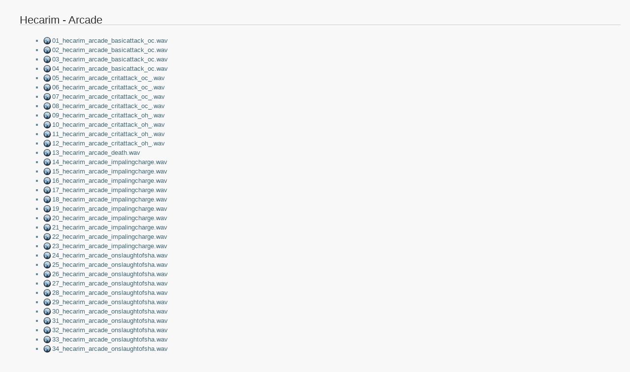

--- FILE ---
content_type: text/html
request_url: https://wiki.spectralcoding.com/info:lol_sound_pages:hecarim_-_arcade
body_size: 1510
content:
<!DOCTYPE html>
<html lang="en" dir="ltr">
<head>
  <meta charset="utf-8" />
  <title>info:lol_sound_pages:hecarim_-_arcade</title>
<!-- Piwik -->
<script type="text/javascript">
  var _paq = _paq || [];
  _paq.push(["setDomains", ["*.wiki.spectralcoding.com"]]);
  _paq.push(['trackPageView']);
  _paq.push(['enableLinkTracking']);
  (function() {
    var u="//piwik.spectralcoding.com/";
    _paq.push(['setTrackerUrl', u+'piwik.php']);
    _paq.push(['setSiteId', 2]);
    var d=document, g=d.createElement('script'), s=d.getElementsByTagName('script')[0];
    g.type='text/javascript'; g.async=true; g.defer=true; g.src=u+'piwik.js'; s.parentNode.insertBefore(g,s);
  })();
</script>
<noscript><p><img src="https://piwik.spectralcoding.com/piwik.php?idsite=2" style="border:0;" alt="" /></p></noscript>
<!-- End Piwik Code -->

<meta name="generator" content="DokuWiki"/>
<meta name="robots" content="index,follow"/>
<meta name="keywords" content="info,lol_sound_pages,hecarim_-_arcade"/>
<link rel="search" type="application/opensearchdescription+xml" href="lib/exe/opensearch.php" title="SpectralCoding Wiki"/>
<link rel="start" href="index.html"/>
<link rel="contents" href="./info:lol_sound_pages:hecarim_-_arcade%3Fdo=index.html" title="Sitemap"/>
<link rel="manifest" href="lib/exe/manifest.php"/>
<link rel="alternate" type="application/rss+xml" title="Recent Changes" href="feed.php"/>
<link rel="alternate" type="application/rss+xml" title="Current namespace" href="./feed.php%3Fmode=list&amp;ns=info:lol_sound_pages"/>
<link rel="alternate" type="text/html" title="Plain HTML" href="_export/xhtml/info:lol_sound_pages:hecarim_-_arcade.html"/>
<link rel="alternate" type="text/plain" title="Wiki Markup" href="_export/raw/info:lol_sound_pages:hecarim_-_arcade.html"/>
<link rel="canonical" href="./info:lol_sound_pages:hecarim_-_arcade.html"/>
<link rel="stylesheet" href="lib/exe/css.php%3Ft=arctic&amp;tseed=a2b1d78b0efe23a691b7ece6ac06a002.css"/>
<!--[if gte IE 9]><!-->
<script >/*<![CDATA[*/var NS='info:lol_sound_pages';var JSINFO = {"ga":{"trackingId":"UA-9899933-3","anonymizeIp":true,"action":"export_xhtml","trackOutboundLinks":false,"options":[],"pageview":"\/info\/lol_sound_pages\/hecarim_-_arcade"},"isadmin":0,"isauth":0,"id":"info:lol_sound_pages:hecarim_-_arcade","namespace":"info:lol_sound_pages","ACT":"export_xhtml","useHeadingNavigation":1,"useHeadingContent":1};
/*!]]>*/</script>
<script src="lib/exe/jquery.php%3Ftseed=f0349b609f9b91a485af8fd8ecd4aea4" defer="defer">/*<![CDATA[*/
/*!]]>*/</script>
<script src="lib/exe/js.php%3Ft=arctic&amp;tseed=a2b1d78b0efe23a691b7ece6ac06a002" defer="defer">/*<![CDATA[*/
/*!]]>*/</script>
<script type="text/javascript" charset="utf-8"></script>
<!--<![endif]-->
</head>
<body>
<div class="dokuwiki export">

<h2 class="sectionedit1" id="hecarim_-_arcade">Hecarim - Arcade</h2>
<div class="level2">
<ul>
<li class="level1"><div class="li"> <a href="http://files.spectralcoding.com/files/misc/lolwavs/LoL_SFX_hecarim_arcade/01_hecarim_arcade_basicattack_oc.wav" class="urlextern" title="http://files.spectralcoding.com/files/misc/lolwavs/LoL_SFX_hecarim_arcade/01_hecarim_arcade_basicattack_oc.wav" rel="ugc nofollow">01_hecarim_arcade_basicattack_oc.wav</a></div>
</li>
<li class="level1"><div class="li"> <a href="http://files.spectralcoding.com/files/misc/lolwavs/LoL_SFX_hecarim_arcade/02_hecarim_arcade_basicattack_oc.wav" class="urlextern" title="http://files.spectralcoding.com/files/misc/lolwavs/LoL_SFX_hecarim_arcade/02_hecarim_arcade_basicattack_oc.wav" rel="ugc nofollow">02_hecarim_arcade_basicattack_oc.wav</a></div>
</li>
<li class="level1"><div class="li"> <a href="http://files.spectralcoding.com/files/misc/lolwavs/LoL_SFX_hecarim_arcade/03_hecarim_arcade_basicattack_oc.wav" class="urlextern" title="http://files.spectralcoding.com/files/misc/lolwavs/LoL_SFX_hecarim_arcade/03_hecarim_arcade_basicattack_oc.wav" rel="ugc nofollow">03_hecarim_arcade_basicattack_oc.wav</a></div>
</li>
<li class="level1"><div class="li"> <a href="http://files.spectralcoding.com/files/misc/lolwavs/LoL_SFX_hecarim_arcade/04_hecarim_arcade_basicattack_oc.wav" class="urlextern" title="http://files.spectralcoding.com/files/misc/lolwavs/LoL_SFX_hecarim_arcade/04_hecarim_arcade_basicattack_oc.wav" rel="ugc nofollow">04_hecarim_arcade_basicattack_oc.wav</a></div>
</li>
<li class="level1"><div class="li"> <a href="http://files.spectralcoding.com/files/misc/lolwavs/LoL_SFX_hecarim_arcade/05_hecarim_arcade_critattack_oc_.wav" class="urlextern" title="http://files.spectralcoding.com/files/misc/lolwavs/LoL_SFX_hecarim_arcade/05_hecarim_arcade_critattack_oc_.wav" rel="ugc nofollow">05_hecarim_arcade_critattack_oc_.wav</a></div>
</li>
<li class="level1"><div class="li"> <a href="http://files.spectralcoding.com/files/misc/lolwavs/LoL_SFX_hecarim_arcade/06_hecarim_arcade_critattack_oc_.wav" class="urlextern" title="http://files.spectralcoding.com/files/misc/lolwavs/LoL_SFX_hecarim_arcade/06_hecarim_arcade_critattack_oc_.wav" rel="ugc nofollow">06_hecarim_arcade_critattack_oc_.wav</a></div>
</li>
<li class="level1"><div class="li"> <a href="http://files.spectralcoding.com/files/misc/lolwavs/LoL_SFX_hecarim_arcade/07_hecarim_arcade_critattack_oc_.wav" class="urlextern" title="http://files.spectralcoding.com/files/misc/lolwavs/LoL_SFX_hecarim_arcade/07_hecarim_arcade_critattack_oc_.wav" rel="ugc nofollow">07_hecarim_arcade_critattack_oc_.wav</a></div>
</li>
<li class="level1"><div class="li"> <a href="http://files.spectralcoding.com/files/misc/lolwavs/LoL_SFX_hecarim_arcade/08_hecarim_arcade_critattack_oc_.wav" class="urlextern" title="http://files.spectralcoding.com/files/misc/lolwavs/LoL_SFX_hecarim_arcade/08_hecarim_arcade_critattack_oc_.wav" rel="ugc nofollow">08_hecarim_arcade_critattack_oc_.wav</a></div>
</li>
<li class="level1"><div class="li"> <a href="http://files.spectralcoding.com/files/misc/lolwavs/LoL_SFX_hecarim_arcade/09_hecarim_arcade_critattack_oh_.wav" class="urlextern" title="http://files.spectralcoding.com/files/misc/lolwavs/LoL_SFX_hecarim_arcade/09_hecarim_arcade_critattack_oh_.wav" rel="ugc nofollow">09_hecarim_arcade_critattack_oh_.wav</a></div>
</li>
<li class="level1"><div class="li"> <a href="http://files.spectralcoding.com/files/misc/lolwavs/LoL_SFX_hecarim_arcade/10_hecarim_arcade_critattack_oh_.wav" class="urlextern" title="http://files.spectralcoding.com/files/misc/lolwavs/LoL_SFX_hecarim_arcade/10_hecarim_arcade_critattack_oh_.wav" rel="ugc nofollow">10_hecarim_arcade_critattack_oh_.wav</a></div>
</li>
<li class="level1"><div class="li"> <a href="http://files.spectralcoding.com/files/misc/lolwavs/LoL_SFX_hecarim_arcade/11_hecarim_arcade_critattack_oh_.wav" class="urlextern" title="http://files.spectralcoding.com/files/misc/lolwavs/LoL_SFX_hecarim_arcade/11_hecarim_arcade_critattack_oh_.wav" rel="ugc nofollow">11_hecarim_arcade_critattack_oh_.wav</a></div>
</li>
<li class="level1"><div class="li"> <a href="http://files.spectralcoding.com/files/misc/lolwavs/LoL_SFX_hecarim_arcade/12_hecarim_arcade_critattack_oh_.wav" class="urlextern" title="http://files.spectralcoding.com/files/misc/lolwavs/LoL_SFX_hecarim_arcade/12_hecarim_arcade_critattack_oh_.wav" rel="ugc nofollow">12_hecarim_arcade_critattack_oh_.wav</a></div>
</li>
<li class="level1"><div class="li"> <a href="http://files.spectralcoding.com/files/misc/lolwavs/LoL_SFX_hecarim_arcade/13_hecarim_arcade_death.wav" class="urlextern" title="http://files.spectralcoding.com/files/misc/lolwavs/LoL_SFX_hecarim_arcade/13_hecarim_arcade_death.wav" rel="ugc nofollow">13_hecarim_arcade_death.wav</a></div>
</li>
<li class="level1"><div class="li"> <a href="http://files.spectralcoding.com/files/misc/lolwavs/LoL_SFX_hecarim_arcade/14_hecarim_arcade_impalingcharge.wav" class="urlextern" title="http://files.spectralcoding.com/files/misc/lolwavs/LoL_SFX_hecarim_arcade/14_hecarim_arcade_impalingcharge.wav" rel="ugc nofollow">14_hecarim_arcade_impalingcharge.wav</a></div>
</li>
<li class="level1"><div class="li"> <a href="http://files.spectralcoding.com/files/misc/lolwavs/LoL_SFX_hecarim_arcade/15_hecarim_arcade_impalingcharge.wav" class="urlextern" title="http://files.spectralcoding.com/files/misc/lolwavs/LoL_SFX_hecarim_arcade/15_hecarim_arcade_impalingcharge.wav" rel="ugc nofollow">15_hecarim_arcade_impalingcharge.wav</a></div>
</li>
<li class="level1"><div class="li"> <a href="http://files.spectralcoding.com/files/misc/lolwavs/LoL_SFX_hecarim_arcade/16_hecarim_arcade_impalingcharge.wav" class="urlextern" title="http://files.spectralcoding.com/files/misc/lolwavs/LoL_SFX_hecarim_arcade/16_hecarim_arcade_impalingcharge.wav" rel="ugc nofollow">16_hecarim_arcade_impalingcharge.wav</a></div>
</li>
<li class="level1"><div class="li"> <a href="http://files.spectralcoding.com/files/misc/lolwavs/LoL_SFX_hecarim_arcade/17_hecarim_arcade_impalingcharge.wav" class="urlextern" title="http://files.spectralcoding.com/files/misc/lolwavs/LoL_SFX_hecarim_arcade/17_hecarim_arcade_impalingcharge.wav" rel="ugc nofollow">17_hecarim_arcade_impalingcharge.wav</a></div>
</li>
<li class="level1"><div class="li"> <a href="http://files.spectralcoding.com/files/misc/lolwavs/LoL_SFX_hecarim_arcade/18_hecarim_arcade_impalingcharge.wav" class="urlextern" title="http://files.spectralcoding.com/files/misc/lolwavs/LoL_SFX_hecarim_arcade/18_hecarim_arcade_impalingcharge.wav" rel="ugc nofollow">18_hecarim_arcade_impalingcharge.wav</a></div>
</li>
<li class="level1"><div class="li"> <a href="http://files.spectralcoding.com/files/misc/lolwavs/LoL_SFX_hecarim_arcade/19_hecarim_arcade_impalingcharge.wav" class="urlextern" title="http://files.spectralcoding.com/files/misc/lolwavs/LoL_SFX_hecarim_arcade/19_hecarim_arcade_impalingcharge.wav" rel="ugc nofollow">19_hecarim_arcade_impalingcharge.wav</a></div>
</li>
<li class="level1"><div class="li"> <a href="http://files.spectralcoding.com/files/misc/lolwavs/LoL_SFX_hecarim_arcade/20_hecarim_arcade_impalingcharge.wav" class="urlextern" title="http://files.spectralcoding.com/files/misc/lolwavs/LoL_SFX_hecarim_arcade/20_hecarim_arcade_impalingcharge.wav" rel="ugc nofollow">20_hecarim_arcade_impalingcharge.wav</a></div>
</li>
<li class="level1"><div class="li"> <a href="http://files.spectralcoding.com/files/misc/lolwavs/LoL_SFX_hecarim_arcade/21_hecarim_arcade_impalingcharge.wav" class="urlextern" title="http://files.spectralcoding.com/files/misc/lolwavs/LoL_SFX_hecarim_arcade/21_hecarim_arcade_impalingcharge.wav" rel="ugc nofollow">21_hecarim_arcade_impalingcharge.wav</a></div>
</li>
<li class="level1"><div class="li"> <a href="http://files.spectralcoding.com/files/misc/lolwavs/LoL_SFX_hecarim_arcade/22_hecarim_arcade_impalingcharge.wav" class="urlextern" title="http://files.spectralcoding.com/files/misc/lolwavs/LoL_SFX_hecarim_arcade/22_hecarim_arcade_impalingcharge.wav" rel="ugc nofollow">22_hecarim_arcade_impalingcharge.wav</a></div>
</li>
<li class="level1"><div class="li"> <a href="http://files.spectralcoding.com/files/misc/lolwavs/LoL_SFX_hecarim_arcade/23_hecarim_arcade_impalingcharge.wav" class="urlextern" title="http://files.spectralcoding.com/files/misc/lolwavs/LoL_SFX_hecarim_arcade/23_hecarim_arcade_impalingcharge.wav" rel="ugc nofollow">23_hecarim_arcade_impalingcharge.wav</a></div>
</li>
<li class="level1"><div class="li"> <a href="http://files.spectralcoding.com/files/misc/lolwavs/LoL_SFX_hecarim_arcade/24_hecarim_arcade_onslaughtofsha.wav" class="urlextern" title="http://files.spectralcoding.com/files/misc/lolwavs/LoL_SFX_hecarim_arcade/24_hecarim_arcade_onslaughtofsha.wav" rel="ugc nofollow">24_hecarim_arcade_onslaughtofsha.wav</a></div>
</li>
<li class="level1"><div class="li"> <a href="http://files.spectralcoding.com/files/misc/lolwavs/LoL_SFX_hecarim_arcade/25_hecarim_arcade_onslaughtofsha.wav" class="urlextern" title="http://files.spectralcoding.com/files/misc/lolwavs/LoL_SFX_hecarim_arcade/25_hecarim_arcade_onslaughtofsha.wav" rel="ugc nofollow">25_hecarim_arcade_onslaughtofsha.wav</a></div>
</li>
<li class="level1"><div class="li"> <a href="http://files.spectralcoding.com/files/misc/lolwavs/LoL_SFX_hecarim_arcade/26_hecarim_arcade_onslaughtofsha.wav" class="urlextern" title="http://files.spectralcoding.com/files/misc/lolwavs/LoL_SFX_hecarim_arcade/26_hecarim_arcade_onslaughtofsha.wav" rel="ugc nofollow">26_hecarim_arcade_onslaughtofsha.wav</a></div>
</li>
<li class="level1"><div class="li"> <a href="http://files.spectralcoding.com/files/misc/lolwavs/LoL_SFX_hecarim_arcade/27_hecarim_arcade_onslaughtofsha.wav" class="urlextern" title="http://files.spectralcoding.com/files/misc/lolwavs/LoL_SFX_hecarim_arcade/27_hecarim_arcade_onslaughtofsha.wav" rel="ugc nofollow">27_hecarim_arcade_onslaughtofsha.wav</a></div>
</li>
<li class="level1"><div class="li"> <a href="http://files.spectralcoding.com/files/misc/lolwavs/LoL_SFX_hecarim_arcade/28_hecarim_arcade_onslaughtofsha.wav" class="urlextern" title="http://files.spectralcoding.com/files/misc/lolwavs/LoL_SFX_hecarim_arcade/28_hecarim_arcade_onslaughtofsha.wav" rel="ugc nofollow">28_hecarim_arcade_onslaughtofsha.wav</a></div>
</li>
<li class="level1"><div class="li"> <a href="http://files.spectralcoding.com/files/misc/lolwavs/LoL_SFX_hecarim_arcade/29_hecarim_arcade_onslaughtofsha.wav" class="urlextern" title="http://files.spectralcoding.com/files/misc/lolwavs/LoL_SFX_hecarim_arcade/29_hecarim_arcade_onslaughtofsha.wav" rel="ugc nofollow">29_hecarim_arcade_onslaughtofsha.wav</a></div>
</li>
<li class="level1"><div class="li"> <a href="http://files.spectralcoding.com/files/misc/lolwavs/LoL_SFX_hecarim_arcade/30_hecarim_arcade_onslaughtofsha.wav" class="urlextern" title="http://files.spectralcoding.com/files/misc/lolwavs/LoL_SFX_hecarim_arcade/30_hecarim_arcade_onslaughtofsha.wav" rel="ugc nofollow">30_hecarim_arcade_onslaughtofsha.wav</a></div>
</li>
<li class="level1"><div class="li"> <a href="http://files.spectralcoding.com/files/misc/lolwavs/LoL_SFX_hecarim_arcade/31_hecarim_arcade_onslaughtofsha.wav" class="urlextern" title="http://files.spectralcoding.com/files/misc/lolwavs/LoL_SFX_hecarim_arcade/31_hecarim_arcade_onslaughtofsha.wav" rel="ugc nofollow">31_hecarim_arcade_onslaughtofsha.wav</a></div>
</li>
<li class="level1"><div class="li"> <a href="http://files.spectralcoding.com/files/misc/lolwavs/LoL_SFX_hecarim_arcade/32_hecarim_arcade_onslaughtofsha.wav" class="urlextern" title="http://files.spectralcoding.com/files/misc/lolwavs/LoL_SFX_hecarim_arcade/32_hecarim_arcade_onslaughtofsha.wav" rel="ugc nofollow">32_hecarim_arcade_onslaughtofsha.wav</a></div>
</li>
<li class="level1"><div class="li"> <a href="http://files.spectralcoding.com/files/misc/lolwavs/LoL_SFX_hecarim_arcade/33_hecarim_arcade_onslaughtofsha.wav" class="urlextern" title="http://files.spectralcoding.com/files/misc/lolwavs/LoL_SFX_hecarim_arcade/33_hecarim_arcade_onslaughtofsha.wav" rel="ugc nofollow">33_hecarim_arcade_onslaughtofsha.wav</a></div>
</li>
<li class="level1"><div class="li"> <a href="http://files.spectralcoding.com/files/misc/lolwavs/LoL_SFX_hecarim_arcade/34_hecarim_arcade_onslaughtofsha.wav" class="urlextern" title="http://files.spectralcoding.com/files/misc/lolwavs/LoL_SFX_hecarim_arcade/34_hecarim_arcade_onslaughtofsha.wav" rel="ugc nofollow">34_hecarim_arcade_onslaughtofsha.wav</a></div>
</li>
<li class="level1"><div class="li"> <a href="http://files.spectralcoding.com/files/misc/lolwavs/LoL_SFX_hecarim_arcade/35_hecarim_arcade_powerup_01.wav" class="urlextern" title="http://files.spectralcoding.com/files/misc/lolwavs/LoL_SFX_hecarim_arcade/35_hecarim_arcade_powerup_01.wav" rel="ugc nofollow">35_hecarim_arcade_powerup_01.wav</a></div>
</li>
<li class="level1"><div class="li"> <a href="http://files.spectralcoding.com/files/misc/lolwavs/LoL_SFX_hecarim_arcade/36_hecarim_arcade_powerup_02.wav" class="urlextern" title="http://files.spectralcoding.com/files/misc/lolwavs/LoL_SFX_hecarim_arcade/36_hecarim_arcade_powerup_02.wav" rel="ugc nofollow">36_hecarim_arcade_powerup_02.wav</a></div>
</li>
<li class="level1"><div class="li"> <a href="http://files.spectralcoding.com/files/misc/lolwavs/LoL_SFX_hecarim_arcade/37_hecarim_arcade_powerup_03.wav" class="urlextern" title="http://files.spectralcoding.com/files/misc/lolwavs/LoL_SFX_hecarim_arcade/37_hecarim_arcade_powerup_03.wav" rel="ugc nofollow">37_hecarim_arcade_powerup_03.wav</a></div>
</li>
<li class="level1"><div class="li"> <a href="http://files.spectralcoding.com/files/misc/lolwavs/LoL_SFX_hecarim_arcade/38_hecarim_arcade_rampage_oc_01.wav" class="urlextern" title="http://files.spectralcoding.com/files/misc/lolwavs/LoL_SFX_hecarim_arcade/38_hecarim_arcade_rampage_oc_01.wav" rel="ugc nofollow">38_hecarim_arcade_rampage_oc_01.wav</a></div>
</li>
<li class="level1"><div class="li"> <a href="http://files.spectralcoding.com/files/misc/lolwavs/LoL_SFX_hecarim_arcade/39_hecarim_arcade_rampage_oc_02.wav" class="urlextern" title="http://files.spectralcoding.com/files/misc/lolwavs/LoL_SFX_hecarim_arcade/39_hecarim_arcade_rampage_oc_02.wav" rel="ugc nofollow">39_hecarim_arcade_rampage_oc_02.wav</a></div>
</li>
<li class="level1"><div class="li"> <a href="http://files.spectralcoding.com/files/misc/lolwavs/LoL_SFX_hecarim_arcade/40_hecarim_arcade_rampage_oc_03.wav" class="urlextern" title="http://files.spectralcoding.com/files/misc/lolwavs/LoL_SFX_hecarim_arcade/40_hecarim_arcade_rampage_oc_03.wav" rel="ugc nofollow">40_hecarim_arcade_rampage_oc_03.wav</a></div>
</li>
<li class="level1"><div class="li"> <a href="http://files.spectralcoding.com/files/misc/lolwavs/LoL_SFX_hecarim_arcade/41_hecarim_arcade_rampage_oc_04.wav" class="urlextern" title="http://files.spectralcoding.com/files/misc/lolwavs/LoL_SFX_hecarim_arcade/41_hecarim_arcade_rampage_oc_04.wav" rel="ugc nofollow">41_hecarim_arcade_rampage_oc_04.wav</a></div>
</li>
<li class="level1"><div class="li"> <a href="http://files.spectralcoding.com/files/misc/lolwavs/LoL_SFX_hecarim_arcade/42_hecarim_arcade_rampage_oh_01.wav" class="urlextern" title="http://files.spectralcoding.com/files/misc/lolwavs/LoL_SFX_hecarim_arcade/42_hecarim_arcade_rampage_oh_01.wav" rel="ugc nofollow">42_hecarim_arcade_rampage_oh_01.wav</a></div>
</li>
<li class="level1"><div class="li"> <a href="http://files.spectralcoding.com/files/misc/lolwavs/LoL_SFX_hecarim_arcade/43_hecarim_arcade_rampage_oh_02.wav" class="urlextern" title="http://files.spectralcoding.com/files/misc/lolwavs/LoL_SFX_hecarim_arcade/43_hecarim_arcade_rampage_oh_02.wav" rel="ugc nofollow">43_hecarim_arcade_rampage_oh_02.wav</a></div>
</li>
<li class="level1"><div class="li"> <a href="http://files.spectralcoding.com/files/misc/lolwavs/LoL_SFX_hecarim_arcade/44_hecarim_arcade_rampage_oh_03.wav" class="urlextern" title="http://files.spectralcoding.com/files/misc/lolwavs/LoL_SFX_hecarim_arcade/44_hecarim_arcade_rampage_oh_03.wav" rel="ugc nofollow">44_hecarim_arcade_rampage_oh_03.wav</a></div>
</li>
<li class="level1"><div class="li"> <a href="http://files.spectralcoding.com/files/misc/lolwavs/LoL_SFX_hecarim_arcade/45_hecarim_arcade_rampage_oh_04.wav" class="urlextern" title="http://files.spectralcoding.com/files/misc/lolwavs/LoL_SFX_hecarim_arcade/45_hecarim_arcade_rampage_oh_04.wav" rel="ugc nofollow">45_hecarim_arcade_rampage_oh_04.wav</a></div>
</li>
<li class="level1"><div class="li"> <a href="http://files.spectralcoding.com/files/misc/lolwavs/LoL_SFX_hecarim_arcade/46_hecarim_arcade_recall_leadout.wav" class="urlextern" title="http://files.spectralcoding.com/files/misc/lolwavs/LoL_SFX_hecarim_arcade/46_hecarim_arcade_recall_leadout.wav" rel="ugc nofollow">46_hecarim_arcade_recall_leadout.wav</a></div>
</li>
<li class="level1"><div class="li"> <a href="http://files.spectralcoding.com/files/misc/lolwavs/LoL_SFX_hecarim_arcade/47_hecarim_arcade_recall_windup.wav" class="urlextern" title="http://files.spectralcoding.com/files/misc/lolwavs/LoL_SFX_hecarim_arcade/47_hecarim_arcade_recall_windup.wav" rel="ugc nofollow">47_hecarim_arcade_recall_windup.wav</a></div>
</li>
<li class="level1"><div class="li"> <a href="http://files.spectralcoding.com/files/misc/lolwavs/LoL_SFX_hecarim_arcade/48_hecarim_arcade_spiritofdread_.wav" class="urlextern" title="http://files.spectralcoding.com/files/misc/lolwavs/LoL_SFX_hecarim_arcade/48_hecarim_arcade_spiritofdread_.wav" rel="ugc nofollow">48_hecarim_arcade_spiritofdread_.wav</a></div>
</li>
<li class="level1"><div class="li"> <a href="http://files.spectralcoding.com/files/misc/lolwavs/LoL_SFX_hecarim_arcade/49_hecarim_arcade_spiritofdread_.wav" class="urlextern" title="http://files.spectralcoding.com/files/misc/lolwavs/LoL_SFX_hecarim_arcade/49_hecarim_arcade_spiritofdread_.wav" rel="ugc nofollow">49_hecarim_arcade_spiritofdread_.wav</a></div>
</li>
<li class="level1"><div class="li"> <a href="http://files.spectralcoding.com/files/misc/lolwavs/LoL_SFX_hecarim_arcade/50_hecarim_arcade_spiritofdread_.wav" class="urlextern" title="http://files.spectralcoding.com/files/misc/lolwavs/LoL_SFX_hecarim_arcade/50_hecarim_arcade_spiritofdread_.wav" rel="ugc nofollow">50_hecarim_arcade_spiritofdread_.wav</a></div>
</li>
<li class="level1"><div class="li"> <a href="http://files.spectralcoding.com/files/misc/lolwavs/LoL_SFX_hecarim_arcade/51_hecarim_arcade_spiritofdread_.wav" class="urlextern" title="http://files.spectralcoding.com/files/misc/lolwavs/LoL_SFX_hecarim_arcade/51_hecarim_arcade_spiritofdread_.wav" rel="ugc nofollow">51_hecarim_arcade_spiritofdread_.wav</a></div>
</li>
<li class="level1"><div class="li"> <a href="http://files.spectralcoding.com/files/misc/lolwavs/LoL_SFX_hecarim_arcade/52_hecarim_arcade_spiritofdread_.wav" class="urlextern" title="http://files.spectralcoding.com/files/misc/lolwavs/LoL_SFX_hecarim_arcade/52_hecarim_arcade_spiritofdread_.wav" rel="ugc nofollow">52_hecarim_arcade_spiritofdread_.wav</a></div>
</li>
<li class="level1"><div class="li"> <a href="http://files.spectralcoding.com/files/misc/lolwavs/LoL_SFX_hecarim_arcade/53_hecarim_arcade_spiritofdread_.wav" class="urlextern" title="http://files.spectralcoding.com/files/misc/lolwavs/LoL_SFX_hecarim_arcade/53_hecarim_arcade_spiritofdread_.wav" rel="ugc nofollow">53_hecarim_arcade_spiritofdread_.wav</a></div>
</li>
</ul>

</div>
</div>
</body>
</html>


--- FILE ---
content_type: text/plain
request_url: https://www.google-analytics.com/j/collect?v=1&_v=j102&aip=1&a=127922313&t=pageview&_s=1&dl=https%3A%2F%2Fwiki.spectralcoding.com%2Finfo%3Alol_sound_pages%3Ahecarim_-_arcade&dp=%2Finfo%2Flol_sound_pages%2Fhecarim_-_arcade&ul=en-us%40posix&dt=info%3Alol_sound_pages%3Ahecarim_-_arcade&sr=1280x720&vp=1280x720&_u=YEBAAUABAAAAACAAI~&jid=292265635&gjid=1951552452&cid=215129557.1769042242&tid=UA-9899933-3&_gid=1328608774.1769042242&_r=1&_slc=1&cd1=export_xhtml&z=888960982
body_size: -453
content:
2,cG-6Q6GKDM8MM